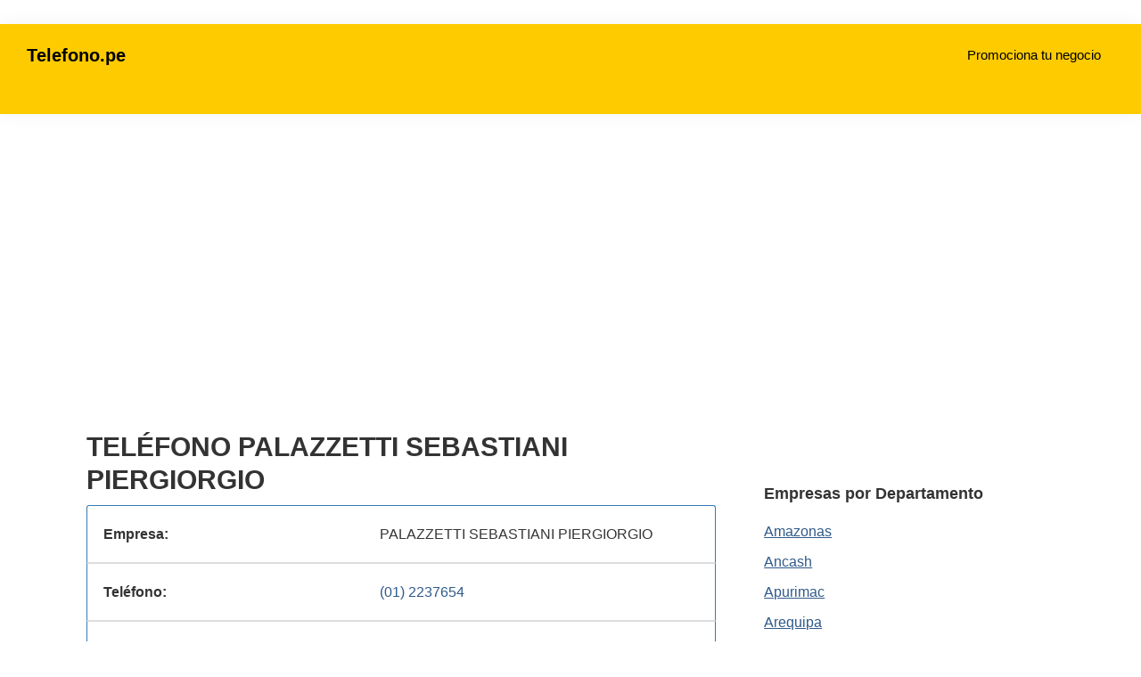

--- FILE ---
content_type: text/html; charset=utf-8
request_url: https://telefono.pe/palazzetti-sebastiani-piergiorgio/
body_size: 8969
content:
<!DOCTYPE html>
<html lang="es" amp="" data-amp-auto-lightbox-disable transformed="self;v=1" i-amphtml-layout="" i-amphtml-no-boilerplate="" i-amphtml-binding>
<head><meta charset="UTF-8"><meta name="viewport" content="width=device-width,minimum-scale=1"><link rel="preconnect" href="https://cdn.ampproject.org"><style amp-runtime="" i-amphtml-version="012601162341000">html{overflow-x:hidden!important}html.i-amphtml-fie{height:100%!important;width:100%!important}html:not([amp4ads]),html:not([amp4ads]) body{height:auto!important}html:not([amp4ads]) body{margin:0!important}body{-webkit-text-size-adjust:100%;-moz-text-size-adjust:100%;-ms-text-size-adjust:100%;text-size-adjust:100%}html.i-amphtml-singledoc.i-amphtml-embedded{-ms-touch-action:pan-y pinch-zoom;touch-action:pan-y pinch-zoom}html.i-amphtml-fie>body,html.i-amphtml-singledoc>body{overflow:visible!important}html.i-amphtml-fie:not(.i-amphtml-inabox)>body,html.i-amphtml-singledoc:not(.i-amphtml-inabox)>body{position:relative!important}html.i-amphtml-ios-embed-legacy>body{overflow-x:hidden!important;overflow-y:auto!important;position:absolute!important}html.i-amphtml-ios-embed{overflow-y:auto!important;position:static}#i-amphtml-wrapper{overflow-x:hidden!important;overflow-y:auto!important;position:absolute!important;top:0!important;left:0!important;right:0!important;bottom:0!important;margin:0!important;display:block!important}html.i-amphtml-ios-embed.i-amphtml-ios-overscroll,html.i-amphtml-ios-embed.i-amphtml-ios-overscroll>#i-amphtml-wrapper{-webkit-overflow-scrolling:touch!important}#i-amphtml-wrapper>body{position:relative!important;border-top:1px solid transparent!important}#i-amphtml-wrapper+body{visibility:visible}#i-amphtml-wrapper+body .i-amphtml-lightbox-element,#i-amphtml-wrapper+body[i-amphtml-lightbox]{visibility:hidden}#i-amphtml-wrapper+body[i-amphtml-lightbox] .i-amphtml-lightbox-element{visibility:visible}#i-amphtml-wrapper.i-amphtml-scroll-disabled,.i-amphtml-scroll-disabled{overflow-x:hidden!important;overflow-y:hidden!important}amp-instagram{padding:54px 0px 0px!important;background-color:#fff}amp-iframe iframe{box-sizing:border-box!important}[amp-access][amp-access-hide]{display:none}[subscriptions-dialog],body:not(.i-amphtml-subs-ready) [subscriptions-action],body:not(.i-amphtml-subs-ready) [subscriptions-section]{display:none!important}amp-experiment,amp-live-list>[update]{display:none}amp-list[resizable-children]>.i-amphtml-loading-container.amp-hidden{display:none!important}amp-list [fetch-error],amp-list[load-more] [load-more-button],amp-list[load-more] [load-more-end],amp-list[load-more] [load-more-failed],amp-list[load-more] [load-more-loading]{display:none}amp-list[diffable] div[role=list]{display:block}amp-story-page,amp-story[standalone]{min-height:1px!important;display:block!important;height:100%!important;margin:0!important;padding:0!important;overflow:hidden!important;width:100%!important}amp-story[standalone]{background-color:#000!important;position:relative!important}amp-story-page{background-color:#757575}amp-story .amp-active>div,amp-story .i-amphtml-loader-background{display:none!important}amp-story-page:not(:first-of-type):not([distance]):not([active]){transform:translateY(1000vh)!important}amp-autocomplete{position:relative!important;display:inline-block!important}amp-autocomplete>input,amp-autocomplete>textarea{padding:0.5rem;border:1px solid rgba(0,0,0,.33)}.i-amphtml-autocomplete-results,amp-autocomplete>input,amp-autocomplete>textarea{font-size:1rem;line-height:1.5rem}[amp-fx^=fly-in]{visibility:hidden}amp-script[nodom],amp-script[sandboxed]{position:fixed!important;top:0!important;width:1px!important;height:1px!important;overflow:hidden!important;visibility:hidden}
/*# sourceURL=/css/ampdoc.css*/[hidden]{display:none!important}.i-amphtml-element{display:inline-block}.i-amphtml-blurry-placeholder{transition:opacity 0.3s cubic-bezier(0.0,0.0,0.2,1)!important;pointer-events:none}[layout=nodisplay]:not(.i-amphtml-element){display:none!important}.i-amphtml-layout-fixed,[layout=fixed][width][height]:not(.i-amphtml-layout-fixed){display:inline-block;position:relative}.i-amphtml-layout-responsive,[layout=responsive][width][height]:not(.i-amphtml-layout-responsive),[width][height][heights]:not([layout]):not(.i-amphtml-layout-responsive),[width][height][sizes]:not(img):not([layout]):not(.i-amphtml-layout-responsive){display:block;position:relative}.i-amphtml-layout-intrinsic,[layout=intrinsic][width][height]:not(.i-amphtml-layout-intrinsic){display:inline-block;position:relative;max-width:100%}.i-amphtml-layout-intrinsic .i-amphtml-sizer{max-width:100%}.i-amphtml-intrinsic-sizer{max-width:100%;display:block!important}.i-amphtml-layout-container,.i-amphtml-layout-fixed-height,[layout=container],[layout=fixed-height][height]:not(.i-amphtml-layout-fixed-height){display:block;position:relative}.i-amphtml-layout-fill,.i-amphtml-layout-fill.i-amphtml-notbuilt,[layout=fill]:not(.i-amphtml-layout-fill),body noscript>*{display:block;overflow:hidden!important;position:absolute;top:0;left:0;bottom:0;right:0}body noscript>*{position:absolute!important;width:100%;height:100%;z-index:2}body noscript{display:inline!important}.i-amphtml-layout-flex-item,[layout=flex-item]:not(.i-amphtml-layout-flex-item){display:block;position:relative;-ms-flex:1 1 auto;flex:1 1 auto}.i-amphtml-layout-fluid{position:relative}.i-amphtml-layout-size-defined{overflow:hidden!important}.i-amphtml-layout-awaiting-size{position:absolute!important;top:auto!important;bottom:auto!important}i-amphtml-sizer{display:block!important}@supports (aspect-ratio:1/1){i-amphtml-sizer.i-amphtml-disable-ar{display:none!important}}.i-amphtml-blurry-placeholder,.i-amphtml-fill-content{display:block;height:0;max-height:100%;max-width:100%;min-height:100%;min-width:100%;width:0;margin:auto}.i-amphtml-layout-size-defined .i-amphtml-fill-content{position:absolute;top:0;left:0;bottom:0;right:0}.i-amphtml-replaced-content,.i-amphtml-screen-reader{padding:0!important;border:none!important}.i-amphtml-screen-reader{position:fixed!important;top:0px!important;left:0px!important;width:4px!important;height:4px!important;opacity:0!important;overflow:hidden!important;margin:0!important;display:block!important;visibility:visible!important}.i-amphtml-screen-reader~.i-amphtml-screen-reader{left:8px!important}.i-amphtml-screen-reader~.i-amphtml-screen-reader~.i-amphtml-screen-reader{left:12px!important}.i-amphtml-screen-reader~.i-amphtml-screen-reader~.i-amphtml-screen-reader~.i-amphtml-screen-reader{left:16px!important}.i-amphtml-unresolved{position:relative;overflow:hidden!important}.i-amphtml-select-disabled{-webkit-user-select:none!important;-ms-user-select:none!important;user-select:none!important}.i-amphtml-notbuilt,[layout]:not(.i-amphtml-element),[width][height][heights]:not([layout]):not(.i-amphtml-element),[width][height][sizes]:not(img):not([layout]):not(.i-amphtml-element){position:relative;overflow:hidden!important;color:transparent!important}.i-amphtml-notbuilt:not(.i-amphtml-layout-container)>*,[layout]:not([layout=container]):not(.i-amphtml-element)>*,[width][height][heights]:not([layout]):not(.i-amphtml-element)>*,[width][height][sizes]:not([layout]):not(.i-amphtml-element)>*{display:none}amp-img:not(.i-amphtml-element)[i-amphtml-ssr]>img.i-amphtml-fill-content{display:block}.i-amphtml-notbuilt:not(.i-amphtml-layout-container),[layout]:not([layout=container]):not(.i-amphtml-element),[width][height][heights]:not([layout]):not(.i-amphtml-element),[width][height][sizes]:not(img):not([layout]):not(.i-amphtml-element){color:transparent!important;line-height:0!important}.i-amphtml-ghost{visibility:hidden!important}.i-amphtml-element>[placeholder],[layout]:not(.i-amphtml-element)>[placeholder],[width][height][heights]:not([layout]):not(.i-amphtml-element)>[placeholder],[width][height][sizes]:not([layout]):not(.i-amphtml-element)>[placeholder]{display:block;line-height:normal}.i-amphtml-element>[placeholder].amp-hidden,.i-amphtml-element>[placeholder].hidden{visibility:hidden}.i-amphtml-element:not(.amp-notsupported)>[fallback],.i-amphtml-layout-container>[placeholder].amp-hidden,.i-amphtml-layout-container>[placeholder].hidden{display:none}.i-amphtml-layout-size-defined>[fallback],.i-amphtml-layout-size-defined>[placeholder]{position:absolute!important;top:0!important;left:0!important;right:0!important;bottom:0!important;z-index:1}amp-img[i-amphtml-ssr]:not(.i-amphtml-element)>[placeholder]{z-index:auto}.i-amphtml-notbuilt>[placeholder]{display:block!important}.i-amphtml-hidden-by-media-query{display:none!important}.i-amphtml-element-error{background:red!important;color:#fff!important;position:relative!important}.i-amphtml-element-error:before{content:attr(error-message)}i-amp-scroll-container,i-amphtml-scroll-container{position:absolute;top:0;left:0;right:0;bottom:0;display:block}i-amp-scroll-container.amp-active,i-amphtml-scroll-container.amp-active{overflow:auto;-webkit-overflow-scrolling:touch}.i-amphtml-loading-container{display:block!important;pointer-events:none;z-index:1}.i-amphtml-notbuilt>.i-amphtml-loading-container{display:block!important}.i-amphtml-loading-container.amp-hidden{visibility:hidden}.i-amphtml-element>[overflow]{cursor:pointer;position:relative;z-index:2;visibility:hidden;display:initial;line-height:normal}.i-amphtml-layout-size-defined>[overflow]{position:absolute}.i-amphtml-element>[overflow].amp-visible{visibility:visible}template{display:none!important}.amp-border-box,.amp-border-box *,.amp-border-box :after,.amp-border-box :before{box-sizing:border-box}amp-pixel{display:none!important}amp-analytics,amp-auto-ads,amp-story-auto-ads{position:fixed!important;top:0!important;width:1px!important;height:1px!important;overflow:hidden!important;visibility:hidden}amp-story{visibility:hidden!important}html.i-amphtml-fie>amp-analytics{position:initial!important}[visible-when-invalid]:not(.visible),form [submit-error],form [submit-success],form [submitting]{display:none}amp-accordion{display:block!important}@media (min-width:1px){:where(amp-accordion>section)>:first-child{margin:0;background-color:#efefef;padding-right:20px;border:1px solid #dfdfdf}:where(amp-accordion>section)>:last-child{margin:0}}amp-accordion>section{float:none!important}amp-accordion>section>*{float:none!important;display:block!important;overflow:hidden!important;position:relative!important}amp-accordion,amp-accordion>section{margin:0}amp-accordion:not(.i-amphtml-built)>section>:last-child{display:none!important}amp-accordion:not(.i-amphtml-built)>section[expanded]>:last-child{display:block!important}
/*# sourceURL=/css/ampshared.css*/</style><meta name="robots" content="max-image-preview:large"><meta name="generator" content="AMP Plugin v2.5.3; mode=standard"><link rel="preconnect" href="https://fonts.gstatic.com" crossorigin=""><link rel="dns-prefetch" href="https://fonts.gstatic.com"><link rel="preconnect" href="https://fonts.gstatic.com/" crossorigin=""><script async="" src="https://cdn.ampproject.org/v0.mjs" type="module" crossorigin="anonymous"></script><script async nomodule src="https://cdn.ampproject.org/v0.js" crossorigin="anonymous"></script><script src="https://cdn.ampproject.org/v0/amp-ad-0.1.mjs" async="" custom-element="amp-ad" type="module" crossorigin="anonymous"></script><script async nomodule src="https://cdn.ampproject.org/v0/amp-ad-0.1.js" crossorigin="anonymous" custom-element="amp-ad"></script><script src="https://cdn.ampproject.org/v0/amp-analytics-0.1.mjs" async="" custom-element="amp-analytics" type="module" crossorigin="anonymous"></script><script async nomodule src="https://cdn.ampproject.org/v0/amp-analytics-0.1.js" crossorigin="anonymous" custom-element="amp-analytics"></script><script src="https://cdn.ampproject.org/v0/amp-bind-0.1.mjs" async="" custom-element="amp-bind" type="module" crossorigin="anonymous"></script><script async nomodule src="https://cdn.ampproject.org/v0/amp-bind-0.1.js" crossorigin="anonymous" custom-element="amp-bind"></script><link rel="icon" href="https://telefono.pe/wp-content/themes/telefonos-peru/images/favicon.ico"><link crossorigin="anonymous" rel="stylesheet" id="telefonos-per%c3%ba-fonts-css" href="https://fonts.googleapis.com/css?family=Source+Sans+Pro%3A400%2C400i%2C600%2C700&amp;display=swap&amp;ver=3.3.0" media="all"><style amp-custom="">button[overflow]{bottom:0}html{line-height:1.15;-webkit-text-size-adjust:100%}body{margin:0}main{display:block}h1{font-size:2em;margin:.67em 0}a{background-color:transparent}button{font-family:inherit;font-size:100%;line-height:1.15;margin:0}button{overflow:visible}button{text-transform:none}[type=button],[type=reset],[type=submit],button{-webkit-appearance:button}[type=button]::-moz-focus-inner,[type=reset]::-moz-focus-inner,[type=submit]::-moz-focus-inner,button::-moz-focus-inner{border-style:none;padding:0}[type=button]:-moz-focusring,[type=reset]:-moz-focusring,[type=submit]:-moz-focusring,button:-moz-focusring{outline:1px dotted ButtonText}[type=checkbox],[type=radio]{box-sizing:border-box;padding:0}[type=number]::-webkit-inner-spin-button,[type=number]::-webkit-outer-spin-button{height:auto}[type=search]{-webkit-appearance:textfield;outline-offset:-2px}[type=search]::-webkit-search-decoration{-webkit-appearance:none}::-webkit-file-upload-button{-webkit-appearance:button;font:inherit}[hidden]{display:none}html{box-sizing:border-box}*,*::before,*::after{box-sizing:inherit}.entry::before,.entry-content::before,.nav-primary::before,.site-container::before,.site-footer::before,.site-header::before,.site-inner::before,.widget::before,.wrap::before{content:" ";display:table}.entry::after,.entry-content::after,.nav-primary::after,.site-container::after,.site-footer::after,.site-header::after,.site-inner::after,.widget::after,.wrap::after{clear:both;content:" ";display:table}html{-moz-osx-font-smoothing:grayscale;-webkit-font-smoothing:antialiased}body{background-color:#fff;color:#333;font-family:Roboto,sans-serif;font-size:16px;line-height:1.7;margin:0;overflow-x:hidden}button{transition:all .2s ease-in-out}a{color:#2f598a;text-decoration:underline;transition:color .2s ease-in-out,background-color .2s ease-in-out}a:focus,a:hover{color:#333;text-decoration:none}p{margin:0 0 30px;padding:0}ul{margin:0;padding:0}li{list-style-type:none}h1,h2,h3{font-family:sans-serif;font-weight:700;line-height:1.25;margin:0 0 20px}h1{font-size:2.25rem}h2{font-size:27px}h3{font-size:24px}.entry-content h3{font-weight:600}::-ms-input-placeholder{color:#333;opacity:1}:-ms-input-placeholder{color:#333;opacity:1}::placeholder{color:#333;opacity:1}button{background-color:#333;border:0;border-radius:5px;color:#fff;cursor:pointer;font-size:16px;font-weight:600;padding:15px 30px;text-align:center;text-decoration:none;white-space:normal;width:auto}button:focus,button:hover{background-color:#0073e5;border-width:0;color:#fff}.site-container button:disabled,.site-container button:disabled:hover{background-color:#eee;border-width:0;color:#777;cursor:not-allowed}.screen-reader-text,.screen-reader-text span{border:0;clip:rect(0,0,0,0);height:1px;overflow:hidden;width:1px}.screen-reader-text:not(#_#_#_#_#_#_#_),.screen-reader-text span:not(#_#_#_#_#_#_#_#_){position:absolute;word-wrap:normal}.screen-reader-text:focus{background:#fff;box-shadow:0 0 2px 2px rgba(0,0,0,.6);color:#333;display:block;font-size:1em;font-weight:700;height:auto;padding:15px 23px 14px;text-decoration:none;width:auto;z-index:100000}.screen-reader-text:focus:not(#_#_#_#_#_#_#_){clip:auto}.site-container{animation:fadein 1s;word-wrap:break-word}@keyframes fadein{from{opacity:0}to{opacity:1}}.site-inner{clear:both;margin:0 auto;padding:27px}.entry-title{font-size:30px;margin-bottom:10px}.entry-title a,.sidebar .widget-title a{color:#333;text-decoration:none}.entry-title a:focus,.entry-title a:hover{color:#0073e5}.widget-title{font-size:18px;font-weight:600;margin-bottom:20px}.widget{margin-bottom:40px}.widget p:last-child,.widget ul > li:last-of-type{margin-bottom:0}.widget ul > li{margin-bottom:10px}.widget ul > li:last-of-type{padding-bottom:0}.widget li li{border:0;margin:0 0 0 30px;padding:0}:focus{color:#333;outline:#ccc solid 1px}.site-header{background-color:#fff;box-shadow:0 0 20px rgba(0,0,0,.05);padding:0 30px}.title-area{float:left;padding-bottom:25px;padding-top:25px}.site-title{font-size:20px;font-weight:600;line-height:1;margin-bottom:0}.site-title a,.site-title a:focus,.site-title a:hover{color:#333;text-decoration:none}.site-description{border:0;clip:rect(0,0,0,0);height:1px;overflow:hidden;width:1px}.site-description:not(#_#_#_#_#_#_#_){position:absolute;word-wrap:normal}.genesis-nav-menu{clear:both;line-height:1;width:100%}.genesis-nav-menu .menu-item{display:block;float:none;position:relative}.genesis-nav-menu a{color:#333;display:block;font-size:15px;font-weight:400;outline-offset:-1px;padding-bottom:12px;padding-top:12px;text-decoration:none}.genesis-nav-menu a:focus,.genesis-nav-menu a:hover{color:#0073e5;text-decoration:none}.genesis-nav-menu .menu-item:focus,.genesis-nav-menu .menu-item:hover{position:relative}.menu .menu-item:focus{position:static}.genesis-responsive-menu{display:none;position:relative}.menu-toggle{background-color:transparent;border-width:0;color:#333;display:block;margin:0 auto;overflow:hidden;text-align:center;visibility:visible}.menu-toggle:focus,.menu-toggle:hover{background-color:transparent;border-width:0;color:#0073e5}.menu-toggle{float:right;line-height:20px;margin-bottom:10px;margin-top:10px;padding:15px 0;position:relative;z-index:1000}.site-header .menu-toggle::before{float:left;margin-right:5px;position:relative;text-rendering:auto;top:1px}.nav-primary{clear:left;padding-bottom:15px;padding-top:15px;width:100%}.entry{margin-bottom:40px}.entry-content ul{margin-bottom:30px;padding-left:40px}.entry-content ul > li{list-style-type:disc}.entry-content ul ul > li{list-style-type:circle}.entry-content ul ul{margin-bottom:0}p.entry-meta{font-size:16px;margin-bottom:0}.entry-header .entry-meta{margin-bottom:20px}.entry-footer .entry-meta{border-top:1px solid #eee;padding-top:20px}.entry-categories{display:block}.sidebar{font-size:16px;line-height:1.5}.sidebar .widget{margin-bottom:40px}.sidebar p{margin-bottom:20px}.site-footer{background-color:#3c4145;border-top:1px solid #eee;font-size:18px;line-height:1.5;padding:30px;text-align:center;color:#fff}.site-footer p{margin-bottom:0}@media only screen and (min-width: 960px){.site-header{position:-webkit-sticky;position:sticky;top:0;z-index:9999}.genesis-nav-menu .menu-item{display:inline-block}.genesis-nav-menu .menu-item:focus,.genesis-nav-menu .menu-item:hover{position:relative}.genesis-responsive-menu{display:block;padding-top:15px}.menu-toggle{display:none;visibility:hidden}.nav-primary{clear:none;float:right;width:auto}.nav-primary .genesis-nav-menu a{padding-left:15px;padding-right:15px}.site-inner{max-width:1140px}.content{float:left;width:65%}.sidebar{float:right;width:30%}.entry{margin-bottom:60px}}@media print{*:not(#_#_#_#_#_#_),*::before:not(#_#_#_#_#_#_#_#_),*::after:not(#_#_#_#_#_#_#_#_){background:transparent;box-shadow:none;color:#333;text-shadow:none}a,a:visited{text-decoration:underline}a[href]::after{content:" (" attr(href) ")"}a[href^="javascript:"]::after,a[href^="#"]::after,.site-title > a::after{content:""}@page{margin:2cm .5cm}p,h2,h3{orphans:3;widows:3}.content,.content-sidebar{width:100%}button:not(#_#_#_#_#_#_#_#_),.entry-footer:not(#_#_#_#_#_#_#_),.nav-primary:not(#_#_#_#_#_#_#_),.sidebar:not(#_#_#_#_#_#_#_){display:none}.title-area{text-align:center;width:100%}.site-title > a{margin:0;text-decoration:none;text-indent:0}.site-inner{padding-top:0;position:relative}h1,h2,h3{orphans:3;page-break-after:avoid;page-break-inside:avoid;widows:3}ul{page-break-before:avoid}}::before,::after{-webkit-box-sizing:border-box;-moz-box-sizing:border-box;box-sizing:border-box}.site-header{background:#fecb00}.site-title a,.site-title a:focus,.site-title a:hover,.genesis-nav-menu a{color:#000}.ruc li{border-top:1px solid #ddd;border-bottom:1px solid #ddd;border-left:1px solid #337ab7;border-right:1px solid #337ab7;padding:18px;display:flex}.ruc li:not(#_#_#_#_#_#_#_#_){list-style-type:none}.ruc li:first-child{border-top:1px solid #337ab7;border-top-left-radius:3px;border-top-right-radius:3px}.ruc li:last-child{border-bottom:1px solid #337ab7;border-bottom-right-radius:3px;border-bottom-right-radius:3px}ul.ruc{padding-left:0;clear:both;width:100%;display:block}ul.ruc li .label-block{font-weight:bold;width:45%;margin-right:18px;display:block;float:left}ul.ruc li .value-block{color:#363636;width:55%;float:right;margin:0}.main-phone{text-decoration:none}@media only screen and (max-width: 960px){.genesis-responsive-menu{display:block;position:absolute;left:-9999px;opacity:0;-webkit-transform:scaleY(0);-moz-transform:scaleY(0);-ms-transform:scaleY(0);-o-transform:scaleY(0);transform:scaleY(0);transform-origin:top;-webkit-transition:transform .2s ease;-moz-transition:transform .2s ease;o-transition:transform .2s ease;transition:transform .2s ease}.genesis-responsive-menu.toggled-on{opacity:1;position:relative;left:auto;-webkit-transform:scaleY(1);-moz-transform:scaleY(1);-ms-transform:scaleY(1);-o-transform:scaleY(1);transform:scaleY(1)}}@-webkit-keyframes a{to{-webkit-transform:rotate(1turn);transform:rotate(1turn)}}@keyframes a{to{-webkit-transform:rotate(1turn);transform:rotate(1turn)}}@-webkit-keyframes b{0%{background-position:0 0}to{background-position:30px 0}}@keyframes b{0%{background-position:0 0}to{background-position:30px 0}}body{--wp--preset--color--black:#000;--wp--preset--color--cyan-bluish-gray:#abb8c3;--wp--preset--color--white:#fff;--wp--preset--color--pale-pink:#f78da7;--wp--preset--color--vivid-red:#cf2e2e;--wp--preset--color--luminous-vivid-orange:#ff6900;--wp--preset--color--luminous-vivid-amber:#fcb900;--wp--preset--color--light-green-cyan:#7bdcb5;--wp--preset--color--vivid-green-cyan:#00d084;--wp--preset--color--pale-cyan-blue:#8ed1fc;--wp--preset--color--vivid-cyan-blue:#0693e3;--wp--preset--color--vivid-purple:#9b51e0;--wp--preset--color--theme-primary:#0073e5;--wp--preset--color--theme-secondary:#0073e5;--wp--preset--gradient--vivid-cyan-blue-to-vivid-purple:linear-gradient(135deg,rgba(6,147,227,1) 0%,#9b51e0 100%);--wp--preset--gradient--light-green-cyan-to-vivid-green-cyan:linear-gradient(135deg,#7adcb4 0%,#00d082 100%);--wp--preset--gradient--luminous-vivid-amber-to-luminous-vivid-orange:linear-gradient(135deg,rgba(252,185,0,1) 0%,rgba(255,105,0,1) 100%);--wp--preset--gradient--luminous-vivid-orange-to-vivid-red:linear-gradient(135deg,rgba(255,105,0,1) 0%,#cf2e2e 100%);--wp--preset--gradient--very-light-gray-to-cyan-bluish-gray:linear-gradient(135deg,#eee 0%,#a9b8c3 100%);--wp--preset--gradient--cool-to-warm-spectrum:linear-gradient(135deg,#4aeadc 0%,#9778d1 20%,#cf2aba 40%,#ee2c82 60%,#fb6962 80%,#fef84c 100%);--wp--preset--gradient--blush-light-purple:linear-gradient(135deg,#ffceec 0%,#9896f0 100%);--wp--preset--gradient--blush-bordeaux:linear-gradient(135deg,#fecda5 0%,#fe2d2d 50%,#6b003e 100%);--wp--preset--gradient--luminous-dusk:linear-gradient(135deg,#ffcb70 0%,#c751c0 50%,#4158d0 100%);--wp--preset--gradient--pale-ocean:linear-gradient(135deg,#fff5cb 0%,#b6e3d4 50%,#33a7b5 100%);--wp--preset--gradient--electric-grass:linear-gradient(135deg,#caf880 0%,#71ce7e 100%);--wp--preset--gradient--midnight:linear-gradient(135deg,#020381 0%,#2874fc 100%);--wp--preset--duotone--dark-grayscale:url("#wp-duotone-dark-grayscale");--wp--preset--duotone--grayscale:url("#wp-duotone-grayscale");--wp--preset--duotone--purple-yellow:url("#wp-duotone-purple-yellow");--wp--preset--duotone--blue-red:url("#wp-duotone-blue-red");--wp--preset--duotone--midnight:url("#wp-duotone-midnight");--wp--preset--duotone--magenta-yellow:url("#wp-duotone-magenta-yellow");--wp--preset--duotone--purple-green:url("#wp-duotone-purple-green");--wp--preset--duotone--blue-orange:url("#wp-duotone-blue-orange");--wp--preset--font-size--small:12px;--wp--preset--font-size--medium:20px;--wp--preset--font-size--large:20px;--wp--preset--font-size--x-large:42px;--wp--preset--font-size--normal:18px;--wp--preset--font-size--larger:24px}@media only screen and (max-width: 959px){.genesis-responsive-menu{display:block;position:absolute;left:-9999px;opacity:0;transform:scaleY(0);transform-origin:top;transition:transform .2s ease}.genesis-responsive-menu.toggled-on{opacity:1;position:relative;left:auto;transform:scaleY(1)}}.amp-wp-bf126db:not(#_#_#_#_#_){visibility:hidden;position:absolute;left:-9999px;overflow:hidden}.amp-wp-5b8c362:not(#_#_#_#_#_){display:block;overflow:hidden}.amp-wp-0706da3:not(#_#_#_#_#_){text-align:center;display:block}

/*# sourceURL=amp-custom.css */</style><link rel="alternate" type="application/rss+xml" title="Telefono.pe » Feed" href="https://telefono.pe/feed/"><link rel="alternate" type="application/rss+xml" title="Telefono.pe » Feed de los comentarios" href="https://telefono.pe/comments/feed/"><link rel="canonical" href="https://telefono.pe/palazzetti-sebastiani-piergiorgio/"><link rel="https://api.w.org/" href="https://telefono.pe/wp-json/"><link rel="alternate" type="application/json" href="https://telefono.pe/wp-json/wp/v2/posts/15137028295"><link rel="EditURI" type="application/rsd+xml" title="RSD" href="https://telefono.pe/xmlrpc.php?rsd"><link rel="pingback" href="https://telefono.pe/xmlrpc.php"><title>TELÉFONO PALAZZETTI SEBASTIANI PIERGIORGIO – TELEFONO.PE</title></head>
<body class="post-template-default single single-post postid-15137028295 single-format-standard wp-embed-responsive header-full-width content-sidebar genesis-breadcrumbs-hidden genesis-singular-image-hidden genesis-footer-widgets-hidden has-no-blocks"><svg xmlns="http://www.w3.org/2000/svg" viewbox="0 0 0 0" width="0" height="0" focusable="false" role="none" data-amp-original-style="visibility: hidden; position: absolute; left: -9999px; overflow: hidden;" class="amp-wp-bf126db"><defs><filter id="wp-duotone-dark-grayscale"><fecolormatrix color-interpolation-filters="sRGB" type="matrix" values=" .299 .587 .114 0 0 .299 .587 .114 0 0 .299 .587 .114 0 0 .299 .587 .114 0 0 "></fecolormatrix><fecomponenttransfer color-interpolation-filters="sRGB"><fefuncr type="table" tablevalues="0 0.49803921568627"></fefuncr><fefuncg type="table" tablevalues="0 0.49803921568627"></fefuncg><fefuncb type="table" tablevalues="0 0.49803921568627"></fefuncb><fefunca type="table" tablevalues="1 1"></fefunca></fecomponenttransfer><fecomposite in2="SourceGraphic" operator="in"></fecomposite></filter></defs></svg><svg xmlns="http://www.w3.org/2000/svg" viewbox="0 0 0 0" width="0" height="0" focusable="false" role="none" data-amp-original-style="visibility: hidden; position: absolute; left: -9999px; overflow: hidden;" class="amp-wp-bf126db"><defs><filter id="wp-duotone-grayscale"><fecolormatrix color-interpolation-filters="sRGB" type="matrix" values=" .299 .587 .114 0 0 .299 .587 .114 0 0 .299 .587 .114 0 0 .299 .587 .114 0 0 "></fecolormatrix><fecomponenttransfer color-interpolation-filters="sRGB"><fefuncr type="table" tablevalues="0 1"></fefuncr><fefuncg type="table" tablevalues="0 1"></fefuncg><fefuncb type="table" tablevalues="0 1"></fefuncb><fefunca type="table" tablevalues="1 1"></fefunca></fecomponenttransfer><fecomposite in2="SourceGraphic" operator="in"></fecomposite></filter></defs></svg><svg xmlns="http://www.w3.org/2000/svg" viewbox="0 0 0 0" width="0" height="0" focusable="false" role="none" data-amp-original-style="visibility: hidden; position: absolute; left: -9999px; overflow: hidden;" class="amp-wp-bf126db"><defs><filter id="wp-duotone-purple-yellow"><fecolormatrix color-interpolation-filters="sRGB" type="matrix" values=" .299 .587 .114 0 0 .299 .587 .114 0 0 .299 .587 .114 0 0 .299 .587 .114 0 0 "></fecolormatrix><fecomponenttransfer color-interpolation-filters="sRGB"><fefuncr type="table" tablevalues="0.54901960784314 0.98823529411765"></fefuncr><fefuncg type="table" tablevalues="0 1"></fefuncg><fefuncb type="table" tablevalues="0.71764705882353 0.25490196078431"></fefuncb><fefunca type="table" tablevalues="1 1"></fefunca></fecomponenttransfer><fecomposite in2="SourceGraphic" operator="in"></fecomposite></filter></defs></svg><svg xmlns="http://www.w3.org/2000/svg" viewbox="0 0 0 0" width="0" height="0" focusable="false" role="none" data-amp-original-style="visibility: hidden; position: absolute; left: -9999px; overflow: hidden;" class="amp-wp-bf126db"><defs><filter id="wp-duotone-blue-red"><fecolormatrix color-interpolation-filters="sRGB" type="matrix" values=" .299 .587 .114 0 0 .299 .587 .114 0 0 .299 .587 .114 0 0 .299 .587 .114 0 0 "></fecolormatrix><fecomponenttransfer color-interpolation-filters="sRGB"><fefuncr type="table" tablevalues="0 1"></fefuncr><fefuncg type="table" tablevalues="0 0.27843137254902"></fefuncg><fefuncb type="table" tablevalues="0.5921568627451 0.27843137254902"></fefuncb><fefunca type="table" tablevalues="1 1"></fefunca></fecomponenttransfer><fecomposite in2="SourceGraphic" operator="in"></fecomposite></filter></defs></svg><svg xmlns="http://www.w3.org/2000/svg" viewbox="0 0 0 0" width="0" height="0" focusable="false" role="none" data-amp-original-style="visibility: hidden; position: absolute; left: -9999px; overflow: hidden;" class="amp-wp-bf126db"><defs><filter id="wp-duotone-midnight"><fecolormatrix color-interpolation-filters="sRGB" type="matrix" values=" .299 .587 .114 0 0 .299 .587 .114 0 0 .299 .587 .114 0 0 .299 .587 .114 0 0 "></fecolormatrix><fecomponenttransfer color-interpolation-filters="sRGB"><fefuncr type="table" tablevalues="0 0"></fefuncr><fefuncg type="table" tablevalues="0 0.64705882352941"></fefuncg><fefuncb type="table" tablevalues="0 1"></fefuncb><fefunca type="table" tablevalues="1 1"></fefunca></fecomponenttransfer><fecomposite in2="SourceGraphic" operator="in"></fecomposite></filter></defs></svg><svg xmlns="http://www.w3.org/2000/svg" viewbox="0 0 0 0" width="0" height="0" focusable="false" role="none" data-amp-original-style="visibility: hidden; position: absolute; left: -9999px; overflow: hidden;" class="amp-wp-bf126db"><defs><filter id="wp-duotone-magenta-yellow"><fecolormatrix color-interpolation-filters="sRGB" type="matrix" values=" .299 .587 .114 0 0 .299 .587 .114 0 0 .299 .587 .114 0 0 .299 .587 .114 0 0 "></fecolormatrix><fecomponenttransfer color-interpolation-filters="sRGB"><fefuncr type="table" tablevalues="0.78039215686275 1"></fefuncr><fefuncg type="table" tablevalues="0 0.94901960784314"></fefuncg><fefuncb type="table" tablevalues="0.35294117647059 0.47058823529412"></fefuncb><fefunca type="table" tablevalues="1 1"></fefunca></fecomponenttransfer><fecomposite in2="SourceGraphic" operator="in"></fecomposite></filter></defs></svg><svg xmlns="http://www.w3.org/2000/svg" viewbox="0 0 0 0" width="0" height="0" focusable="false" role="none" data-amp-original-style="visibility: hidden; position: absolute; left: -9999px; overflow: hidden;" class="amp-wp-bf126db"><defs><filter id="wp-duotone-purple-green"><fecolormatrix color-interpolation-filters="sRGB" type="matrix" values=" .299 .587 .114 0 0 .299 .587 .114 0 0 .299 .587 .114 0 0 .299 .587 .114 0 0 "></fecolormatrix><fecomponenttransfer color-interpolation-filters="sRGB"><fefuncr type="table" tablevalues="0.65098039215686 0.40392156862745"></fefuncr><fefuncg type="table" tablevalues="0 1"></fefuncg><fefuncb type="table" tablevalues="0.44705882352941 0.4"></fefuncb><fefunca type="table" tablevalues="1 1"></fefunca></fecomponenttransfer><fecomposite in2="SourceGraphic" operator="in"></fecomposite></filter></defs></svg><svg xmlns="http://www.w3.org/2000/svg" viewbox="0 0 0 0" width="0" height="0" focusable="false" role="none" data-amp-original-style="visibility: hidden; position: absolute; left: -9999px; overflow: hidden;" class="amp-wp-bf126db"><defs><filter id="wp-duotone-blue-orange"><fecolormatrix color-interpolation-filters="sRGB" type="matrix" values=" .299 .587 .114 0 0 .299 .587 .114 0 0 .299 .587 .114 0 0 .299 .587 .114 0 0 "></fecolormatrix><fecomponenttransfer color-interpolation-filters="sRGB"><fefuncr type="table" tablevalues="0.098039215686275 1"></fefuncr><fefuncg type="table" tablevalues="0 0.66274509803922"></fefuncg><fefuncb type="table" tablevalues="0.84705882352941 0.41960784313725"></fefuncb><fefunca type="table" tablevalues="1 1"></fefunca></fecomponenttransfer><fecomposite in2="SourceGraphic" operator="in"></fecomposite></filter></defs></svg><div class="site-container"><header class="site-header"><div class="wrap"><div class="title-area"><p class="site-title"><a href="https://telefono.pe/">Telefono.pe</a></p><p class="site-description">Directorio Telefónico de empresas, profesionales y negocios</p></div><amp-state id="navPrimaryExpanded" class="i-amphtml-layout-container" i-amphtml-layout="container"><script type="application/json">false</script></amp-state><button class="menu-toggle dashicons-before dashicons-menu" id="genesis-mobile-nav-primary" aria-controls="primary-menu" aria-expanded="false" aria-pressed="false" on="tap:AMP.setState( { navPrimaryExpanded: !navPrimaryExpanded, navPrimarySubmenuExpanded0Depth: !navPrimaryExpanded ? navPrimarySubmenuExpanded0Depth : 0 } )" data-amp-bind-class="navPrimaryExpanded ? 'menu-toggle dashicons-before dashicons-no-alt' : 'menu-toggle dashicons-before dashicons-menu'" data-amp-bind-aria-expanded="navPrimaryExpanded ? 'true' : 'false'" data-amp-bind-aria-pressed="navPrimaryExpanded ? 'true' : 'false'" i-amphtml-binding>Menu</button><nav class="nav-primary genesis-responsive-menu" aria-label="Main" data-amp-bind-class="'nav-primary genesis-responsive-menu' + ( navPrimaryExpanded ? ' toggled-on' : '' )" i-amphtml-binding><div class="wrap"><ul id="menu-nav" class="menu genesis-nav-menu menu-primary"><li id="menu-item-20600886040" class="menu-item menu-item-type-custom menu-item-object-custom menu-item-20600886040"><a href="#"><span>Promociona tu negocio</span></a></li>
</ul></div></nav></div></header><div class="site-inner"><div class="content-sidebar-wrap"><main class="content"><div><amp-ad width="100vw" height="320" type="adsense" data-ad-client="ca-pub-1445607604292298" data-ad-slot="3527259466" data-auto-format="rspv" data-full-width="" class="i-amphtml-layout-fixed i-amphtml-layout-size-defined" style="width:100vw;height:320px" i-amphtml-layout="fixed">
  <div overflow=""></div>
</amp-ad></div><article class="post-15137028295 post type-post status-publish format-standard category-actividades-inmobiliarias category-lima category-ruc entry" aria-label="PALAZZETTI SEBASTIANI PIERGIORGIO"><header class="entry-header"><h1 class="entry-title" itemprop="headline">TELÉFONO PALAZZETTI SEBASTIANI PIERGIORGIO</h1>
</header><div class="entry-content"><script type="application/ld+json">{"@context":"https://schema.org","@type":"LocalBusiness","name":"PALAZZETTI SEBASTIANI PIERGIORGIO","telephone":"01 2237654","address":{"@type":"PostalAddress","streetAddress":"AV. AVIACION NRO. 2477 INT. D-1","postalCode":"","addressLocality":"","addressRegion":"","addressCountry":"Perú"},"priceRange":"$0 - $999"}</script>
			        	<div data-amp-original-style="block">
			        	<ul class="ruc">

			        		<li><span class="label-block">Empresa:</span> <p class="value-block">PALAZZETTI SEBASTIANI PIERGIORGIO</p></li>	

			        		<li><span class="label-block">Teléfono:</span> <p class="value-block"><a class="main-phone" href="tel:01%202237654">(01) 2237654</a></p></li>

<li data-amp-original-style="display: block; width=100%; overflow: hidden" class="amp-wp-5b8c362"><span data-amp-original-style="text-align: center; display: block" class="amp-wp-0706da3">

<amp-ad width="100vw" height="320" type="adsense" data-ad-client="ca-pub-1445607604292298" data-ad-slot="3527259466" data-auto-format="rspv" data-full-width="" class="i-amphtml-layout-fixed i-amphtml-layout-size-defined" style="width:100vw;height:320px" i-amphtml-layout="fixed">
  <div overflow=""></div>
</amp-ad>

</span></li>			        		

			        		<li><span class="label-block">Actividad Comercial:</span> <p class="value-block">ACTIVIDADES INMOBILIARIAS</p></li>


							<li><span class="label-block">Dirección:</span> <p class="value-block">AV. AVIACION NRO. 2477 INT. D-1</p></li>

							<li><span class="label-block">Ubigeo:</span> <p class="value-block">LIMA - LIMA - SAN BORJA</p></li>

							

							<li><span class="label-block">Website:</span> <p class="value-block">-</p></li>

							<li><span class="label-block">RUC:</span> <p class="value-block">15137028295</p></li>	

							<li><span class="label-block">CIUU:</span> <p class="value-block">70109 - ACTIVIDADES INMOBILIARIAS</p></li>					

							


			        	</ul></div>
</div><footer class="entry-footer"><p class="entry-meta"><span class="entry-categories">Más empresas en: <a href="https://telefono.pe/actividades-inmobiliarias/" rel="category tag">ACTIVIDADES INMOBILIARIAS</a>, <a href="https://telefono.pe/lima/" rel="category tag">Lima</a>, <a href="https://telefono.pe/ruc/" rel="category tag">RUC</a></span> </p></footer></article></main><aside class="sidebar sidebar-primary widget-area" role="complementary" aria-label="Primary Sidebar"><h2 class="genesis-sidebar-title screen-reader-text">Primary Sidebar</h2>

<section id="sidebar-cuadrado-ads" class="widget_text widget widget_custom_html">
	<div class="widget_text widget-wrap">
		<div class="textwidget custom-html-widget">

		<amp-ad width="100vw" height="320" type="adsense" data-ad-client="ca-pub-1445607604292298" data-ad-slot="3527259466" data-auto-format="rspv" data-full-width="" class="i-amphtml-layout-fixed i-amphtml-layout-size-defined" style="width:100vw;height:320px" i-amphtml-layout="fixed">
  <div overflow=""></div>
</amp-ad>
		
		</div>
	</div>
</section>


     <section id="nav_menu-2" class="widget widget_nav_menu"><div class="widget-wrap"><h3 class="widgettitle widget-title">Empresas por Departamento</h3>
<div class="menu-departamentos-container"><ul id="menu-departamentos" class="menu"><li id="menu-item-20600836595" class="menu-item menu-item-type-taxonomy menu-item-object-category menu-item-20600836595"><a href="https://telefono.pe/amazonas/">Amazonas</a></li>
<li id="menu-item-20600836596" class="menu-item menu-item-type-taxonomy menu-item-object-category menu-item-20600836596"><a href="https://telefono.pe/ancash/">Ancash</a></li>
<li id="menu-item-20600836597" class="menu-item menu-item-type-taxonomy menu-item-object-category menu-item-20600836597"><a href="https://telefono.pe/apurimac/">Apurimac</a></li>
<li id="menu-item-20600836598" class="menu-item menu-item-type-taxonomy menu-item-object-category menu-item-20600836598"><a href="https://telefono.pe/arequipa/">Arequipa</a></li>
<li id="menu-item-20600836599" class="menu-item menu-item-type-taxonomy menu-item-object-category menu-item-20600836599"><a href="https://telefono.pe/ayacucho/">Ayacucho</a></li>
<li id="menu-item-20600836600" class="menu-item menu-item-type-taxonomy menu-item-object-category menu-item-20600836600"><a href="https://telefono.pe/cajamarca/">Cajamarca</a></li>
<li id="menu-item-20600836601" class="menu-item menu-item-type-taxonomy menu-item-object-category menu-item-20600836601"><a href="https://telefono.pe/callao/">Callao</a></li>
<li id="menu-item-20600836602" class="menu-item menu-item-type-taxonomy menu-item-object-category menu-item-20600836602"><a href="https://telefono.pe/cusco/">Cusco</a></li>
<li id="menu-item-20600836603" class="menu-item menu-item-type-taxonomy menu-item-object-category menu-item-20600836603"><a href="https://telefono.pe/huancavelica/">Huancavelica</a></li>
<li id="menu-item-20600836604" class="menu-item menu-item-type-taxonomy menu-item-object-category menu-item-20600836604"><a href="https://telefono.pe/huanuco/">Huanuco</a></li>
<li id="menu-item-20600836605" class="menu-item menu-item-type-taxonomy menu-item-object-category menu-item-20600836605"><a href="https://telefono.pe/ica/">Ica</a></li>
<li id="menu-item-20600836606" class="menu-item menu-item-type-taxonomy menu-item-object-category menu-item-20600836606"><a href="https://telefono.pe/junin/">Junin</a></li>
<li id="menu-item-20600836607" class="menu-item menu-item-type-taxonomy menu-item-object-category menu-item-20600836607"><a href="https://telefono.pe/la-libertad/">La Libertad</a></li>
<li id="menu-item-20600836608" class="menu-item menu-item-type-taxonomy menu-item-object-category menu-item-20600836608"><a href="https://telefono.pe/lambayeque/">Lambayeque</a></li>
<li id="menu-item-20600836609" class="menu-item menu-item-type-taxonomy menu-item-object-category current-post-ancestor current-menu-parent current-post-parent menu-item-20600836609"><a href="https://telefono.pe/lima/">Lima</a></li>
<li id="menu-item-20600836610" class="menu-item menu-item-type-taxonomy menu-item-object-category menu-item-20600836610"><a href="https://telefono.pe/loreto/">Loreto</a></li>
<li id="menu-item-20600836611" class="menu-item menu-item-type-taxonomy menu-item-object-category menu-item-20600836611"><a href="https://telefono.pe/madre-de-dios/">Madre de Dios</a></li>
<li id="menu-item-20600836612" class="menu-item menu-item-type-taxonomy menu-item-object-category menu-item-20600836612"><a href="https://telefono.pe/moquegua/">Moquegua</a></li>
<li id="menu-item-20600836613" class="menu-item menu-item-type-taxonomy menu-item-object-category menu-item-20600836613"><a href="https://telefono.pe/pasco/">Pasco</a></li>
<li id="menu-item-20600836615" class="menu-item menu-item-type-taxonomy menu-item-object-category menu-item-20600836615"><a href="https://telefono.pe/piura/">Piura</a></li>
<li id="menu-item-20600836616" class="menu-item menu-item-type-taxonomy menu-item-object-category menu-item-20600836616"><a href="https://telefono.pe/puno/">Puno</a></li>
<li id="menu-item-20600836617" class="menu-item menu-item-type-taxonomy menu-item-object-category menu-item-20600836617"><a href="https://telefono.pe/san-martin/">San Martin</a></li>
<li id="menu-item-20600836618" class="menu-item menu-item-type-taxonomy menu-item-object-category menu-item-20600836618"><a href="https://telefono.pe/tacna/">Tacna</a></li>
<li id="menu-item-20600836619" class="menu-item menu-item-type-taxonomy menu-item-object-category menu-item-20600836619"><a href="https://telefono.pe/tumbes/">Tumbes</a></li>
<li id="menu-item-20600836620" class="menu-item menu-item-type-taxonomy menu-item-object-category menu-item-20600836620"><a href="https://telefono.pe/ucayali/">Ucayali</a></li>
</ul></div></div></section>


<section id="sidebar-vertical-ads" class="widget_text widget widget_custom_html">
	<div class="widget_text widget-wrap">
		<div class="textwidget custom-html-widget">

<amp-ad width="100vw" height="320" type="adsense" data-ad-client="ca-pub-1445607604292298" data-ad-slot="4823851657" data-auto-format="rspv" data-full-width="" class="i-amphtml-layout-fixed i-amphtml-layout-size-defined" style="width:100vw;height:320px" i-amphtml-layout="fixed">
  <div overflow=""></div>
</amp-ad>
		
		</div>
	</div>
</section>


     </aside></div></div><footer class="site-footer"><div class="wrap"><p>TELEFONO.PE</p></div></footer><amp-analytics type="googleanalytics" id="analytics1" class="i-amphtml-layout-fixed i-amphtml-layout-size-defined" style="width:1px;height:1px" i-amphtml-layout="fixed"><script type="application/json">{"vars":{"account":"UA-174692627-1"},"triggers":{"trackPageview":{"on":"visible","request":"pageview"}}}</script></amp-analytics>
</div><amp-pixel src="https://pixel.wp.com/g.gif?v=ext&amp;blog=183160399&amp;post=15137028295&amp;tz=-5&amp;srv=telefono.pe&amp;host=telefono.pe&amp;rand=RANDOM&amp;ref=DOCUMENT_REFERRER" class="i-amphtml-layout-fixed i-amphtml-layout-size-defined" style="width:1px;height:1px" i-amphtml-layout="fixed"></amp-pixel></body></html>
